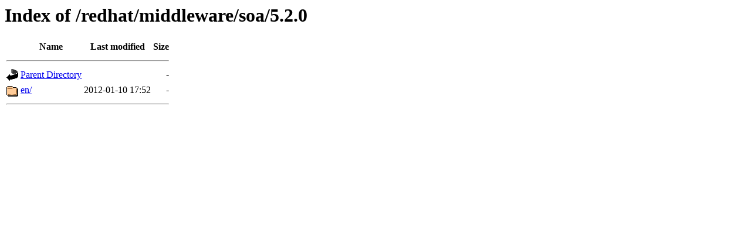

--- FILE ---
content_type: text/html;charset=ISO-8859-1
request_url: https://ftp.redhat.com/redhat/middleware/soa/5.2.0/
body_size: 845
content:
<!DOCTYPE HTML PUBLIC "-//W3C//DTD HTML 3.2 Final//EN">
<html>
 <head>
  <title>Index of /redhat/middleware/soa/5.2.0</title>
 </head>
 <body>
<h1>Index of /redhat/middleware/soa/5.2.0</h1>
  <table>
   <tr><th valign="top"><img src="/icons/blank.gif" alt="[ICO]" width="20" height="22"></th><th>Name</th><th>Last modified</th><th>Size</th></tr>
   <tr><th colspan="4"><hr></th></tr>
<tr><td valign="top"><img src="/icons/back.gif" alt="[PARENTDIR]" width="20" height="22"></td><td><a href="/redhat/middleware/soa/">Parent Directory</a></td><td>&nbsp;</td><td align="right">  - </td></tr>
<tr><td valign="top"><img src="/icons/folder.gif" alt="[DIR]" width="20" height="22"></td><td><a href="en/">en/</a></td><td align="right">2012-01-10 17:52  </td><td align="right">  - </td></tr>
   <tr><th colspan="4"><hr></th></tr>
</table>
</body></html>
